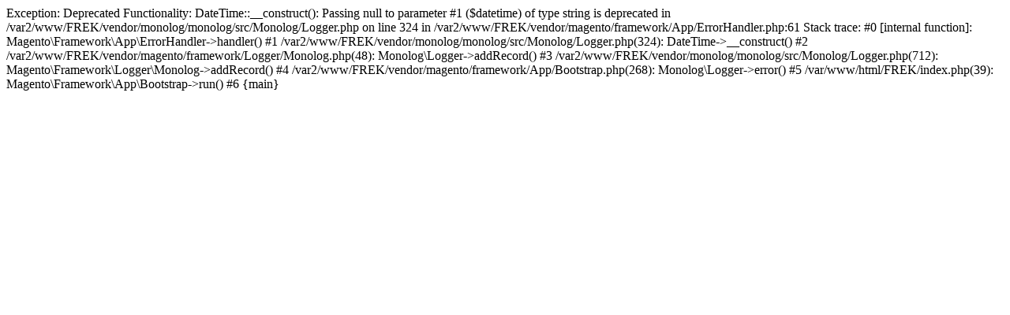

--- FILE ---
content_type: text/html; charset=UTF-8
request_url: http://frek.displayme.net/
body_size: 376
content:
Exception: Deprecated Functionality: DateTime::__construct(): Passing null to parameter #1 ($datetime) of type string is deprecated in /var2/www/FREK/vendor/monolog/monolog/src/Monolog/Logger.php on line 324 in /var2/www/FREK/vendor/magento/framework/App/ErrorHandler.php:61
Stack trace:
#0 [internal function]: Magento\Framework\App\ErrorHandler->handler()
#1 /var2/www/FREK/vendor/monolog/monolog/src/Monolog/Logger.php(324): DateTime->__construct()
#2 /var2/www/FREK/vendor/magento/framework/Logger/Monolog.php(48): Monolog\Logger->addRecord()
#3 /var2/www/FREK/vendor/monolog/monolog/src/Monolog/Logger.php(712): Magento\Framework\Logger\Monolog->addRecord()
#4 /var2/www/FREK/vendor/magento/framework/App/Bootstrap.php(268): Monolog\Logger->error()
#5 /var/www/html/FREK/index.php(39): Magento\Framework\App\Bootstrap->run()
#6 {main}